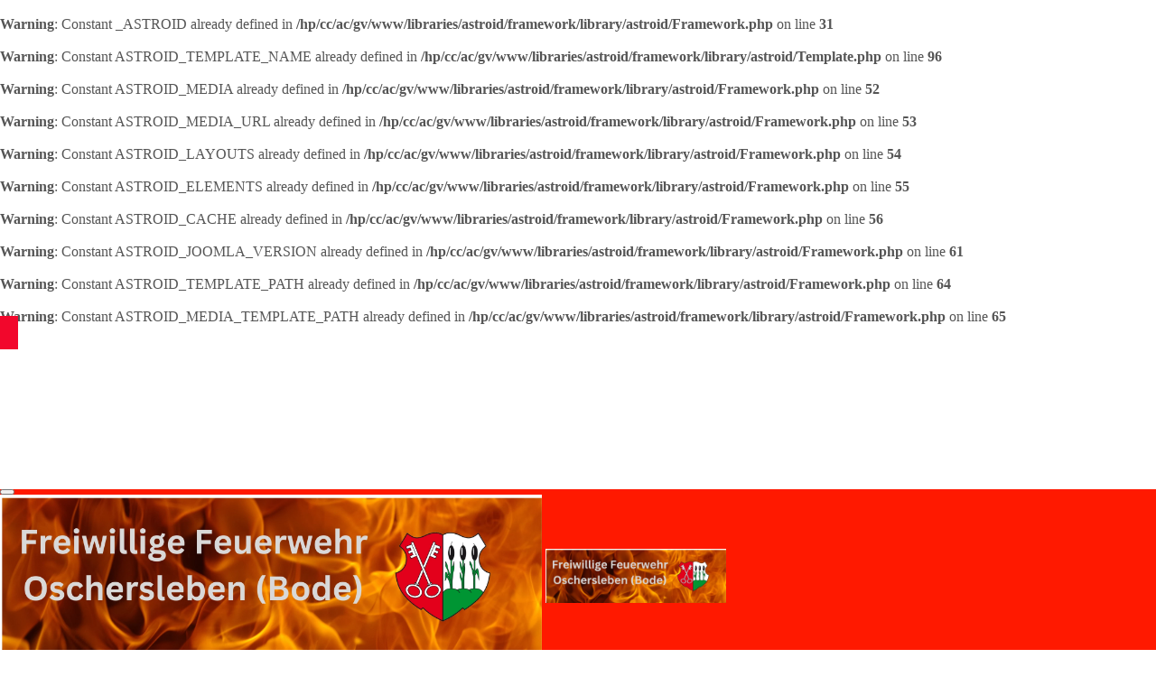

--- FILE ---
content_type: text/html; charset=UTF-8
request_url: https://www.feuerwehr-oscherslebenbode.de/technik/100-tankloeschfahrzeuf-16-25
body_size: 22351
content:
<br />
<b>Warning</b>:  Constant _ASTROID already defined in <b>/hp/cc/ac/gv/www/libraries/astroid/framework/library/astroid/Framework.php</b> on line <b>31</b><br />
<br />
<b>Warning</b>:  Constant ASTROID_TEMPLATE_NAME already defined in <b>/hp/cc/ac/gv/www/libraries/astroid/framework/library/astroid/Template.php</b> on line <b>96</b><br />
<br />
<b>Warning</b>:  Constant ASTROID_MEDIA already defined in <b>/hp/cc/ac/gv/www/libraries/astroid/framework/library/astroid/Framework.php</b> on line <b>52</b><br />
<br />
<b>Warning</b>:  Constant ASTROID_MEDIA_URL already defined in <b>/hp/cc/ac/gv/www/libraries/astroid/framework/library/astroid/Framework.php</b> on line <b>53</b><br />
<br />
<b>Warning</b>:  Constant ASTROID_LAYOUTS already defined in <b>/hp/cc/ac/gv/www/libraries/astroid/framework/library/astroid/Framework.php</b> on line <b>54</b><br />
<br />
<b>Warning</b>:  Constant ASTROID_ELEMENTS already defined in <b>/hp/cc/ac/gv/www/libraries/astroid/framework/library/astroid/Framework.php</b> on line <b>55</b><br />
<br />
<b>Warning</b>:  Constant ASTROID_CACHE already defined in <b>/hp/cc/ac/gv/www/libraries/astroid/framework/library/astroid/Framework.php</b> on line <b>56</b><br />
<br />
<b>Warning</b>:  Constant ASTROID_JOOMLA_VERSION already defined in <b>/hp/cc/ac/gv/www/libraries/astroid/framework/library/astroid/Framework.php</b> on line <b>61</b><br />
<br />
<b>Warning</b>:  Constant ASTROID_TEMPLATE_PATH already defined in <b>/hp/cc/ac/gv/www/libraries/astroid/framework/library/astroid/Framework.php</b> on line <b>64</b><br />
<br />
<b>Warning</b>:  Constant ASTROID_MEDIA_TEMPLATE_PATH already defined in <b>/hp/cc/ac/gv/www/libraries/astroid/framework/library/astroid/Framework.php</b> on line <b>65</b><br />
<!DOCTYPE html>
<html lang="de-de" dir="ltr">

<head>
   <meta http-equiv="X-UA-Compatible" content="IE=edge" /><meta name="viewport" content="width=device-width, initial-scale=1" /><meta name="HandheldFriendly" content="true" /><meta name="apple-mobile-web-app-capable" content="YES" /> <!-- document meta -->
   <meta charset="utf-8">
	<meta name="generator" content="SEONW">
	<title>Huch! Es ist gerade ein Fehler aufgetreten...</title>
<link href="/images/Logo-FF-OC-3.png?b3e8d6" rel="shortcut icon" type="image/png" sizes="any" />
	<link href="/media/vendor/joomla-custom-elements/css/joomla-alert.min.css?0.2.0" rel="stylesheet" data-jtaldef-processed="2.0.11"/>
	<link href="/media/uikit4/css/uikit.css?b3e8d6" rel="stylesheet" defer="defer" data-jtaldef-processed="2.0.11" />
<script src="/media/vendor/jquery/js/jquery.min.js?3.7.1"></script>
	<script src="/media/astroid/js/jquery.easing.min.js?b3e8d6"></script>
	<script src="/media/astroid/js/offcanvas.min.js?b3e8d6"></script>
	<script src="/media/astroid/js/mobilemenu.min.js?b3e8d6"></script>
	<script src="/media/astroid/js/megamenu.min.js?b3e8d6"></script>
	<script src="/media/astroid/js/jquery.hoverIntent.min.js?b3e8d6"></script>
	<script type="application/json" class="joomla-script-options new">{"joomla.jtext":{"ERROR":"Fehler","MESSAGE":"Nachricht","NOTICE":"Hinweis","WARNING":"Warnung","JCLOSE":"Schließen","JOK":"OK","JOPEN":"Öffnen"},"system.paths":{"root":"","rootFull":"https://www.feuerwehr-oscherslebenbode.de/","base":"","baseFull":"https://www.feuerwehr-oscherslebenbode.de/"},"csrf.token":"8703abdd76fa1095be9bc05b03c22948"}</script>
	<script src="/media/system/js/core.min.js?83f2c9"></script>
	<script src="/media/system/js/messages.min.js?7a5169" type="module"></script>
	<script src="/media/uikit4/js/uikit.min.js?b3e8d6" defer data-jtaldef-processed="2.0.11"></script>
	<script src="/media/uikit4/js/uikit-icons.min.js?b3e8d6" defer data-jtaldef-processed="2.0.11"></script>
	<!-- Matomo -->
<script>
  var _paq = window._paq = window._paq || [];
  _paq.push(['disableCookies']);
/* tracker methods like "setCustomDimension" should be called before "trackPageView" */
  _paq.push(['trackPageView']);
  _paq.push(['enableLinkTracking']);
  (function() {
    var u="https://statistik-online.org/piwik/";
    _paq.push(['setTrackerUrl', u+'matomo.php']);
    _paq.push(['setSiteId', '225']);
    var d=document, g=d.createElement('script'), s=d.getElementsByTagName('script')[0];
    g.async=true; g.src=u+'matomo.js'; s.parentNode.insertBefore(g,s);
  })();
</script>
<!-- End Matomo Code -->
 <!-- joomla head -->
   <link href="/media/templates/site/tp_fire/css/compiled-5360b4056c2badfcd90279ad6c5281f4.css" rel="stylesheet" type="text/css" data-jtaldef-processed="2.0.11"/>
 <!-- head styles -->
    <!-- head scripts -->
</head> <!-- document head -->

<body class="site astroid-framework view-article layout-blog itemid-435 homepage-alias tp-style-126 de-DE ltr">
   <a title="Back to Top" id="astroid-backtotop" class="circle hideonsm hideonxs" href="javascript:void(0)"><i class="fas fa-long-arrow-alt-up"></i></a><!-- astroid container -->
<div class="astroid-container">
    <div class="astroid-mobilemenu d-none d-init dir-left" data-class-prefix="astroid-mobilemenu" id="astroid-mobilemenu">
   <div class="burger-menu-button active">
      <button aria-label="Mobile Menu Toggle" type="button" class="button close-offcanvas offcanvas-close-btn">
         <span class="box">
            <span class="inner"></span>
         </span>
      </button>
   </div>
   <ul class="astroid-mobile-menu d-none"><li class="nav-item nav-item-id-464 nav-item-level-1 nav-item-current nav-item-active"><!--menu link starts-->
<a href="/" title="Home" class=" nav-link-item-id-464 nav-link active item-link-alias item-level-1" data-drop-action="hover">
   <span class="nav-title">
                                          Home                              </span>
   </a>
<!--menu link ends--></li><li class="nav-item nav-item-id-444 nav-item-level-1"><!--menu link starts-->
<a href="/feuerwehr" title="Feuerwehr" class=" nav-link-item-id-444 nav-link item-link-alias item-level-1" data-drop-action="hover">
   <span class="nav-title">
                                          Feuerwehr                              </span>
   </a>
<!--menu link ends--></li><li class="nav-item nav-item-id-207 nav-item-level-1"><!--menu link starts-->
<a href="/einsaetze-2026" title="Einsätze" class=" nav-link-item-id-207 nav-link item-link-alias item-level-1" data-drop-action="hover">
   <span class="nav-title">
                                          Einsätze                              </span>
   </a>
<!--menu link ends--></li><li class="nav-item nav-item-id-470 nav-item-level-1"><!--menu link starts-->
<a href="/aktive-2026" title="Aktive" class=" nav-link-item-id-470 nav-link item-link-alias item-level-1" data-drop-action="hover">
   <span class="nav-title">
                                          Aktive                              </span>
   </a>
<!--menu link ends--></li><li class="nav-item nav-item-id-468 nav-item-level-1"><!--menu link starts-->
<a href="/jugend-2026" title="Jugend" class=" nav-link-item-id-468 nav-link item-link-alias item-level-1" data-drop-action="hover">
   <span class="nav-title">
                                          Jugend                              </span>
   </a>
<!--menu link ends--></li><li class="nav-item nav-item-id-670 nav-item-level-1"><!--menu link starts-->
<a href="/kinderfeuerwehr-2026" title="Kinder" class=" nav-link-item-id-670 nav-link item-link-alias item-level-1" data-drop-action="hover">
   <span class="nav-title">
                                          Kinder                              </span>
   </a>
<!--menu link ends--></li><li class="nav-item nav-item-id-469 nav-item-level-1"><!--menu link starts-->
<a href="/alters-u-ehrenabteilung-2026" title="Alters- u. Ehrenabteilung" class=" nav-link-item-id-469 nav-link item-link-alias item-level-1" data-drop-action="hover">
   <span class="nav-title">
                                          Alters- u. Ehrenabteilung                              </span>
   </a>
<!--menu link ends--></li></ul></div>    <!-- astroid content -->
    <div class="astroid-content">
                <!-- astroid layout -->
        <div class="astroid-layout astroid-layout-wide">
                        <!-- astroid wrapper -->
            <div class="astroid-wrapper">
                                <section class="astroid-section astroid-header-section" id="hs-i0r950axa"><div class="astroid-row row no-gutters gx-0" id="ar-rruz47iv5"><div class="astroid-column col-lg-12 col-md-12 col-sm-12 col-12" id="ac-m3l819ab3"><div class="astroid-module-position" id="mp-ftan5jdqi"><header id="astroid-header" class="astroid-header astroid-stacked-header astroid-stacked-center-header">
   <div class="d-flex">
      <div class="header-stacked-section d-flex justify-content-between flex-column w-100">
         <div class="w-100 d-flex justify-content-center">                           <div class="d-flex d-lg-none justify-content-start">
                  <div class="header-mobilemenu-trigger d-lg-none burger-menu-button align-self-center" data-offcanvas="#astroid-mobilemenu" data-effect="mobilemenu-slide">
                     <button class="button" aria-label="Mobile Menu Toggle" type="button"><span class="box"><span class="inner"></span></span></button>
                  </div>
               </div>
                                     <div class="d-flex w-100 justify-content-center"><!-- logo starts -->
    <!-- image logo starts -->
        <div class="logo-wrapper astroid-logo">
                <a target="_self" class="astroid-logo astroid-logo-image d-flex align-items-center" href="https://www.feuerwehr-oscherslebenbode.de/">
                                <img src="https://www.feuerwehr-oscherslebenbode.de/images/Freiwillige-Feuerwehr.webp" alt="Freiwillige Feuerwehr Oschersleben" class="astroid-logo-default" />                                    
            <img src="https://www.feuerwehr-oscherslebenbode.de/images/Freiwillige-Feuerwehr.webp" alt="Freiwillige Feuerwehr Oschersleben" class="astroid-logo-mobile" />                            </a>
            </div>
    <!-- image logo ends -->
<!-- logo ends --></div></div>            <div data-megamenu data-megamenu-class=".has-megamenu" data-megamenu-content-class=".megamenu-container" data-dropdown-arrow="true" data-header-offset="true" data-transition-speed="300" data-megamenu-animation="fade" data-easing="linear" data-astroid-trigger="hover" data-megamenu-submenu-class=".nav-submenu" class="astroid-stacked-center-menu w-100 d-none d-lg-flex justify-content-center pt-3">
               <div class=" astroid-nav-wraper align-self-center px-2 d-none d-lg-block w-100"><ul class="nav astroid-nav justify-content-center d-flex align-items-center"><li data-position="right" class="nav-item nav-item-id-464 nav-item-level-1 nav-item-current nav-item-active"><!--menu link starts-->
<a href="/" title="Home" class=" nav-link-item-id-464 nav-link active item-link-alias item-level-1" data-drop-action="hover">
   <span class="nav-title">
                                          Home                              </span>
   </a>
<!--menu link ends--></li><li data-position="right" class="nav-item nav-item-id-444 nav-item-level-1"><!--menu link starts-->
<a href="/feuerwehr" title="Feuerwehr" class=" nav-link-item-id-444 nav-link item-link-alias item-level-1" data-drop-action="hover">
   <span class="nav-title">
                                          Feuerwehr                              </span>
   </a>
<!--menu link ends--></li><li data-position="right" class="nav-item nav-item-id-207 nav-item-level-1"><!--menu link starts-->
<a href="/einsaetze-2026" title="Einsätze" class=" nav-link-item-id-207 nav-link item-link-alias item-level-1" data-drop-action="hover">
   <span class="nav-title">
                                          Einsätze                              </span>
   </a>
<!--menu link ends--></li><li data-position="right" class="nav-item nav-item-id-470 nav-item-level-1"><!--menu link starts-->
<a href="/aktive-2026" title="Aktive" class=" nav-link-item-id-470 nav-link item-link-alias item-level-1" data-drop-action="hover">
   <span class="nav-title">
                                          Aktive                              </span>
   </a>
<!--menu link ends--></li><li data-position="right" class="nav-item nav-item-id-468 nav-item-level-1"><!--menu link starts-->
<a href="/jugend-2026" title="Jugend" class=" nav-link-item-id-468 nav-link item-link-alias item-level-1" data-drop-action="hover">
   <span class="nav-title">
                                          Jugend                              </span>
   </a>
<!--menu link ends--></li><li data-position="right" class="nav-item nav-item-id-670 nav-item-level-1"><!--menu link starts-->
<a href="/kinderfeuerwehr-2026" title="Kinder" class=" nav-link-item-id-670 nav-link item-link-alias item-level-1" data-drop-action="hover">
   <span class="nav-title">
                                          Kinder                              </span>
   </a>
<!--menu link ends--></li><li data-position="right" class="nav-item nav-item-id-469 nav-item-level-1"><!--menu link starts-->
<a href="/alters-u-ehrenabteilung-2026" title="Alters- u. Ehrenabteilung" class=" nav-link-item-id-469 nav-link item-link-alias item-level-1" data-drop-action="hover">
   <span class="nav-title">
                                          Alters- u. Ehrenabteilung                              </span>
   </a>
<!--menu link ends--></li></ul></div>            </div>
                  </div>
   </div>
</header><!-- header starts -->
<header id="astroid-sticky-header" data-megamenu data-megamenu-class=".has-megamenu" data-megamenu-content-class=".megamenu-container" data-dropdown-arrow="true" data-header-offset="true" data-transition-speed="300" data-megamenu-animation="fade" data-easing="linear" data-astroid-trigger="hover" data-megamenu-submenu-class=".nav-submenu" class="astroid-header astroid-header-sticky header-sticky-desktop header-sticky-mobile header-sticky-tablet d-none">
   <div class="container d-flex flex-row justify-content-between">
               <div class="d-flex d-lg-none justify-content-start">
            <div class="header-mobilemenu-trigger d-lg-none burger-menu-button align-self-center" data-offcanvas="#astroid-mobilemenu" data-effect="mobilemenu-slide">
               <button class="button" type="button" aria-label="Mobile Menu Toggle"><span class="box"><span class="inner"></span></span></button>
            </div>
         </div>
            <div class="header-left-section d-flex justify-content-start">
                   <!-- logo starts -->
    <!-- image logo starts -->
        <div class="logo-wrapper astroid-logo">
                <a target="_self" class="astroid-logo astroid-logo-image d-flex align-items-center" href="https://www.feuerwehr-oscherslebenbode.de/">
                                            <img src="https://www.feuerwehr-oscherslebenbode.de/images/Freiwillige-Feuerwehr.webp" alt="Freiwillige Feuerwehr Oschersleben" class="astroid-logo-sticky" />                        
            <img src="https://www.feuerwehr-oscherslebenbode.de/images/Freiwillige-Feuerwehr.webp" alt="Freiwillige Feuerwehr Oschersleben" class="astroid-logo-mobile" />                            </a>
            </div>
    <!-- image logo ends -->
<!-- logo ends -->               </div>
               <div></div>
            <div class="header-center-section d-none d-lg-flex justify-content-center flex-lg-grow-1"><div class=" astroid-nav-wraper align-self-center px-3 d-none d-lg-block mx-auto"><ul class="nav astroid-nav d-none d-lg-flex"><li data-position="right" class="nav-item nav-item-id-464 nav-item-level-1 nav-item-current nav-item-active"><!--menu link starts-->
<a href="/" title="Home" class=" nav-link-item-id-464 nav-link active item-link-alias item-level-1" data-drop-action="hover">
   <span class="nav-title">
                                          Home                              </span>
   </a>
<!--menu link ends--></li><li data-position="right" class="nav-item nav-item-id-444 nav-item-level-1"><!--menu link starts-->
<a href="/feuerwehr" title="Feuerwehr" class=" nav-link-item-id-444 nav-link item-link-alias item-level-1" data-drop-action="hover">
   <span class="nav-title">
                                          Feuerwehr                              </span>
   </a>
<!--menu link ends--></li><li data-position="right" class="nav-item nav-item-id-207 nav-item-level-1"><!--menu link starts-->
<a href="/einsaetze-2026" title="Einsätze" class=" nav-link-item-id-207 nav-link item-link-alias item-level-1" data-drop-action="hover">
   <span class="nav-title">
                                          Einsätze                              </span>
   </a>
<!--menu link ends--></li><li data-position="right" class="nav-item nav-item-id-470 nav-item-level-1"><!--menu link starts-->
<a href="/aktive-2026" title="Aktive" class=" nav-link-item-id-470 nav-link item-link-alias item-level-1" data-drop-action="hover">
   <span class="nav-title">
                                          Aktive                              </span>
   </a>
<!--menu link ends--></li><li data-position="right" class="nav-item nav-item-id-468 nav-item-level-1"><!--menu link starts-->
<a href="/jugend-2026" title="Jugend" class=" nav-link-item-id-468 nav-link item-link-alias item-level-1" data-drop-action="hover">
   <span class="nav-title">
                                          Jugend                              </span>
   </a>
<!--menu link ends--></li><li data-position="right" class="nav-item nav-item-id-670 nav-item-level-1"><!--menu link starts-->
<a href="/kinderfeuerwehr-2026" title="Kinder" class=" nav-link-item-id-670 nav-link item-link-alias item-level-1" data-drop-action="hover">
   <span class="nav-title">
                                          Kinder                              </span>
   </a>
<!--menu link ends--></li><li data-position="right" class="nav-item nav-item-id-469 nav-item-level-1"><!--menu link starts-->
<a href="/alters-u-ehrenabteilung-2026" title="Alters- u. Ehrenabteilung" class=" nav-link-item-id-469 nav-link item-link-alias item-level-1" data-drop-action="hover">
   <span class="nav-title">
                                          Alters- u. Ehrenabteilung                              </span>
   </a>
<!--menu link ends--></li></ul></div></div>         </div>
</header>
<!-- header ends --></div></div></div></section><section class="astroid-section astroid-component-section" id="inhalt"><div class="container"><div class="astroid-row row" id="ar-1528971561366"><div class="astroid-column col-lg-3 col-md-12 col-sm-12 col-12" id="ac-1530100662663"><div class="astroid-module-position headline-border-primary headline-bullet" id="sm-tn2ti3i6d"><div class="position-7-position moduletable _menu">
            <h3 class="module-title">Weiteres</h3>        <ul class="nav menu menu-module list-inline d-block">
<li class="item-435 default current active"><a href="/" title="Home" > <span class="nav-title">Home</span></a></li><li class="item-471"><a href="/kontakt" title="Kontakt" > <span class="nav-title">Kontakt</span></a></li><li class="item-472"><a href="/links-partner" title="Links/Partner" > <span class="nav-title">Links/Partner</span></a></li><li class="item-473"><a href="/impressum" title="Impressum" > <span class="nav-title">Impressum</span></a></li><li class="item-666"><a href="/datenschutz" title="Datenschutz" > <span class="nav-title">Datenschutz</span></a></li><li class="item-658"><a href="/sitemap" title="Sitemap" > <span class="nav-title">Sitemap</span></a></li></ul></div></div></div><div class="astroid-column col-lg-6 col-md-12 col-sm-12 col-12 col-lg-9" id="ac-1528971561366"><div class="astroid-message" id="m-1528971711775"><div id="system-message-container" aria-live="polite"></div>
</div><div class="astroid-component" id="ca-1529739248826"><main class="astroid-component-area">
   <div id="forseo_error_page_content">
	        <h1 class="forseo_error_page_title">Huch! Es ist gerade ein Fehler aufgetreten...</h1>
				<p>Es ist ein Fehler bei der Bearbeitung deiner Anfrage aufgetreten.</p><p>Bitte benutze das Menü, um zu anderen Seiten der Website zu navigieren, oder führe Sie eine Suche durch, um das zu finden, was du suchst!</p>			        <hr/>
        <small class="forseo_error_page_details">
            <span class="forseo_error_page_details">
                403: <em>Keine Berechtigung um diese Ressource einzusehen.</em>
            </span>
        </small>
        <hr/>
	</div>
</main></div></div></div></div></section><section class="astroid-section astroid-footer-section" id="f-oel6e1bpp"><div class="container"><div class="astroid-row row" id="ar-pn9wa1b0i"><div class="astroid-column col-lg-12 col-md-12 col-sm-12 col-12" id="ac-y0qc1ag4p"><div class="astroid-module-position" id="f1c-qe89el34j"><div id="astroid-footer" class="astroid-footer"><div class="text-lg-center">© Freiwillige Feuerwehr Oschersleben 2026, entwickelt von <a title="SEO Manager - SEO NW" href="https://seo-manager.info" target="_blank">SEO NW</a>. </div></div></div></div></div></div></section>                            </div>
            <!-- end of astroid wrapper -->
                    </div>
        <!-- end of astroid layout -->
            </div>
    <!-- end of astroid content -->
    </div>
<!-- end of astroid container -->
   <!-- body and layout -->
    <!-- body scripts -->
<noscript class="4SEO_cron">
    <img aria-hidden="true" alt="" style="position:absolute;bottom:0;left:0;z-index:-99999;" src="https://www.feuerwehr-oscherslebenbode.de/index.php/_wblapi?nolangfilter=1&_wblapi=/forseo/v1/cron/image/" data-pagespeed-no-transform data-speed-no-transform />
</noscript>
<script class="4SEO_cron" data-speed-no-transform>setTimeout(function () {
        var e = document.createElement('img');
        e.setAttribute('style', 'position:absolute;bottom:0;right:0;z-index:-99999');
        e.setAttribute('aria-hidden', 'true');
        e.setAttribute('src', 'https://www.feuerwehr-oscherslebenbode.de/index.php/_wblapi?nolangfilter=1&_wblapi=/forseo/v1/cron/image/' + Math.random().toString().substring(2) + Math.random().toString().substring(2)  + '.svg');
        document.body.appendChild(e);
        setTimeout(function () {
            document.body.removeChild(e)
        }, 3000)
    }, 3000);
</script>
</body> <!-- document body -->

</html> <!-- document end -->

--- FILE ---
content_type: text/css
request_url: https://www.feuerwehr-oscherslebenbode.de/media/templates/site/tp_fire/css/compiled-5360b4056c2badfcd90279ad6c5281f4.css
body_size: 1193
content:
#astroid-backtotop{background:rgb(242, 7, 44);padding:10px;}#astroid-backtotop > i{font-size:20px;color:rgb(255, 255, 255);width:20px;height:20px;line-height:20px;text-align:center;}[data-bs-theme=dark] #astroid-backtotop{background:rgb(242, 7, 44);}[data-bs-theme=dark] #astroid-backtotop > i{color:rgb(255, 255, 255);}.mobilemenu-slide.astroid-mobilemenu{visibility:visible;-webkit-transform:translate3d(-100%, 0, 0);transform:translate3d(-100%, 0, 0);}.mobilemenu-slide.astroid-mobilemenu-open .mobilemenu-slide.astroid-mobilemenu {visibility:visible;-webkit-transform:translate3d(0, 0, 0);transform:translate3d(0, 0, 0);}.mobilemenu-slide.astroid-mobilemenu::after{display:none;}.astroid-logo > .astroid-logo-default{max-width:600px;max-height:200px;}.astroid-logo > .astroid-logo-mobile{max-width:200;max-height:60;}.astroid-logo > .astroid-logo-sticky{max-width:300;max-height:150;}.astroid-logo > .astroid-logo-mobile{max-width:200;max-height:60;}#sm-tn2ti3i6d{background-color:rgba(211, 211, 211, 1);margin-bottom:30px;padding:20px 20px 20px 20px}[data-bs-theme=dark] #sm-tn2ti3i6d{background-color:rgba(242, 242, 242, 1);}#ac-1530100662663{padding-right:30px}#ac-1530100662663{padding-right:30px}#inhalt{background-color:rgb(255, 255, 255);padding:3% 3% 3% 3%}[data-bs-theme=dark] #inhalt{background-color:rgb(255, 255, 255);}#f1c-qe89el34j{background-color:rgba(255, 25, 0, 1);padding-top:4px;padding-bottom:4px}[data-bs-theme=dark] #f1c-qe89el34j{background-color:rgba(255, 25, 0, 1);}#f-oel6e1bpp{background-color:rgba(255, 25, 0, 1);color:rgba(0, 0, 0, 1);}#f-oel6e1bpp a{color:rgba(0, 0, 0, 1);}[data-bs-theme=dark] #f-oel6e1bpp{background-color:rgba(255, 25, 0, 1);color:rgba(0, 0, 0, 1);}[data-bs-theme=dark] #f-oel6e1bpp a{color:rgba(0, 0, 0, 1);}.container, .container-sm, .container-md, .container-lg, .container-xl, .astroid-layout.astroid-layout-boxed .astroid-wrapper {max-width: 1200px;}html{background-color:rgba(255, 255, 255, 1);}[data-bs-theme=dark]{background-color:rgba(168, 168, 168, 1);}body{background-color:rgba(255, 255, 255, 1);color:rgb(85, 85, 85);}body a{color:rgb(34, 34, 34);}body a:hover{color:rgba(46, 129, 255, 1);}[data-bs-theme=dark] body{background-color:rgba(168, 168, 168, 1);color:rgb(85, 85, 85);}[data-bs-theme=dark] body a:not(.btn){color:rgb(34, 34, 34);}[data-bs-theme=dark] body a:not(.btn):hover{color:rgba(0, 8, 255, 1);}header{color:rgb(153, 153, 153);}header a{color:rgba(255, 25, 0, 1);}header a:hover{color:rgba(46, 129, 255, 1);}[data-bs-theme=dark] header{color:rgb(153, 153, 153);}.astroid-header-section, .astroid-sidebar-header{background-color:rgba(255, 25, 0, 1);}[data-bs-theme=dark] .astroid-header-section, [data-bs-theme=dark] .astroid-sidebar-header{background-color:rgba(255, 1, 103, 1);}#astroid-sticky-header{background-color:rgba(255, 25, 0, 1);}#astroid-sticky-header .astroid-nav .nav-link{color:rgba(255, 255, 255, 1);}#astroid-sticky-header .astroid-nav .nav-link:hover{color:rgba(46, 129, 255, 1);}#astroid-sticky-header .astroid-nav .nav-link:active, #astroid-sticky-header .astroid-nav .nav-link.active{color:rgba(0, 0, 0, 1);}[data-bs-theme=dark] #astroid-sticky-header{background-color:rgba(161, 162, 161, 1);}[data-bs-theme=dark] #astroid-sticky-header .astroid-nav .nav-link{color:rgba(252, 60, 173, 1);}[data-bs-theme=dark] #astroid-sticky-header .astroid-nav .nav-link:hover{color:rgba(255, 178, 67, 1);}[data-bs-theme=dark] #astroid-sticky-header .astroid-nav .nav-link:active, [data-bs-theme=dark] #astroid-sticky-header .astroid-nav .nav-link.active{color:rgba(255, 178, 67, 1);}.astroid-nav .nav-link, .astroid-sidebar-menu .nav-link{color:rgba(255, 255, 255, 1);}.astroid-nav .nav-link:hover, .astroid-sidebar-menu .nav-link:hover{color:rgba(46, 129, 255, 1);}.astroid-nav .nav-link:focus, .astroid-sidebar-menu .nav-link:focus{color:rgba(46, 129, 255, 1);}.astroid-nav .nav-link:active, .astroid-nav .nav-link.active, .astroid-sidebar-menu .nav-link:active, .astroid-sidebar-menu .nav-link.active{color:rgba(0, 0, 0, 1);}[data-bs-theme=dark] .astroid-nav .nav-link, [data-bs-theme=dark] .astroid-sidebar-menu .nav-link{color:rgba(142, 0, 167, 1);}[data-bs-theme=dark] .astroid-nav .nav-link:hover, [data-bs-theme=dark] .astroid-sidebar-menu .nav-link:hover{color:rgba(255, 178, 67, 1);}[data-bs-theme=dark] .astroid-nav .nav-link:focus, [data-bs-theme=dark] .astroid-sidebar-menu .nav-link:focus{color:rgba(255, 178, 67, 1);}[data-bs-theme=dark] .astroid-nav .nav-link:active, [data-bs-theme=dark] .astroid-nav .nav-link.active, [data-bs-theme=dark] .astroid-sidebar-menu .nav-link:active, [data-bs-theme=dark] .astroid-sidebar-menu .nav-link.active{color:rgba(255, 178, 67, 1);}.megamenu-container{background-color:rgba(255, 255, 255, 1);}.megamenu-container .nav-submenu .nav-submenu{background-color:rgba(255, 255, 255, 1);}.has-megamenu.open .arrow{border-bottom-color:rgba(255, 255, 255, 1);}.megamenu-container li.nav-item-submenu > a{color:rgba(46, 129, 255, 1);}.megamenu-container li.nav-item-submenu > a:hover{color:rgb(255, 255, 255);background-color:rgb(242, 7, 44);}.megamenu-container li.nav-item-submenu > a:active, .megamenu-container li.nav-item-submenu > a.active{color:rgba(255, 25, 0, 1);background-color:rgba(0, 190, 255, 1);}[data-bs-theme=dark] .megamenu-container{background-color:rgba(178, 178, 178, 1);}[data-bs-theme=dark] .megamenu-container .nav-submenu .nav-submenu{background-color:rgba(178, 178, 178, 1);}[data-bs-theme=dark] .has-megamenu.open .arrow{border-bottom-color:rgba(178, 178, 178, 1);}[data-bs-theme=dark] .megamenu-container li.nav-item-submenu > a{color:rgba(255, 178, 67, 1);}[data-bs-theme=dark] .megamenu-container li.nav-item-submenu > a:hover{color:rgb(255, 255, 255);background-color:rgb(242, 7, 44);}[data-bs-theme=dark] .megamenu-container li.nav-item-submenu > a:active, [data-bs-theme=dark] .megamenu-container li.nav-item-submenu > a.active{color:rgba(110, 255, 42, 1);background-color:rgba(255, 255, 255, 1);}.astroid-offcanvas{color:rgba(255, 255, 255, 1) !important;background-color:rgb(255, 255, 255) !important;}.astroid-offcanvas .burger-menu-button, .astroid-offcanvas .astroid-mobilemenu-container .astroid-mobilemenu-inner .dropdown-menus{background-color:rgb(255, 255, 255) !important;}.astroid-offcanvas .menu-indicator{color:rgba(0, 190, 255, 1) !important;}.astroid-offcanvas .astroid-mobilemenu-container .astroid-mobilemenu-inner .menu-item a{color:rgba(0, 190, 255, 1) !important;}.astroid-offcanvas .astroid-mobilemenu-container .astroid-mobilemenu-inner .menu-item a:hover{background-color: !important;}.astroid-offcanvas .astroid-mobilemenu-container .astroid-mobilemenu-inner .menu-item.active > a, .astroid-offcanvas .astroid-mobilemenu-container .astroid-mobilemenu-inner .menu-item.active > .nav-header, .astroid-offcanvas .astroid-mobilemenu-container .astroid-mobilemenu-inner .menu-item.nav-item-active > a, .astroid-offcanvas .astroid-mobilemenu-container .astroid-mobilemenu-inner .menu-item.nav-item-active > a + .menu-indicator{color:rgb(242, 7, 44) !important;}.astroid-offcanvas .astroid-mobilemenu-container .astroid-mobilemenu-inner .menu-item.active, .astroid-offcanvas .astroid-mobilemenu-container .astroid-mobilemenu-inner .menu-item.nav-item-active{background-color:rgb(255, 255, 255) !important;}.astroid-offcanvas .burger-menu-button .inner, .astroid-offcanvas .burger-menu-button .inner::before, .astroid-offcanvas .burger-menu-button .inner::after{background-color:rgba(0, 0, 0, 1);}[data-bs-theme=dark] .astroid-offcanvas{color:rgba(110, 255, 42, 1) !important;background-color:rgb(255, 255, 255) !important;}[data-bs-theme=dark] .astroid-offcanvas .burger-menu-button, [data-bs-theme=dark] .astroid-offcanvas .astroid-mobilemenu-container .astroid-mobilemenu-inner .dropdown-menus{background-color:rgb(255, 255, 255) !important;}[data-bs-theme=dark] .astroid-offcanvas .menu-indicator{color:rgba(142, 0, 167, 1) !important;}[data-bs-theme=dark] .astroid-offcanvas .astroid-mobilemenu-container .astroid-mobilemenu-inner .menu-item a{color:rgba(142, 0, 167, 1) !important;}[data-bs-theme=dark] .astroid-offcanvas .astroid-mobilemenu-container .astroid-mobilemenu-inner .menu-item a:hover{background-color: !important;}[data-bs-theme=dark] .astroid-offcanvas .astroid-mobilemenu-container .astroid-mobilemenu-inner .menu-item.active > a, [data-bs-theme=dark] .astroid-offcanvas .astroid-mobilemenu-container .astroid-mobilemenu-inner .menu-item.active > .nav-header, [data-bs-theme=dark] .astroid-offcanvas .astroid-mobilemenu-container .astroid-mobilemenu-inner .menu-item.nav-item-active > a, [data-bs-theme=dark] .astroid-offcanvas .astroid-mobilemenu-container .astroid-mobilemenu-inner .menu-item.nav-item-active > a + .menu-indicator{color:rgb(242, 7, 44) !important;}[data-bs-theme=dark] .astroid-offcanvas .astroid-mobilemenu-container .astroid-mobilemenu-inner .menu-item.active, [data-bs-theme=dark] .astroid-offcanvas .astroid-mobilemenu-container .astroid-mobilemenu-inner .menu-item.nav-item-active{background-color:rgb(255, 255, 255) !important;}[data-bs-theme=dark] .astroid-offcanvas .burger-menu-button .inner, [data-bs-theme=dark] .astroid-offcanvas .burger-menu-button .inner::before, [data-bs-theme=dark] .astroid-offcanvas .burger-menu-button .inner::after{background-color:rgba(110, 255, 42, 1);}.header-offcanvas-trigger.burger-menu-button .inner, .header-offcanvas-trigger.burger-menu-button .inner::before, .header-offcanvas-trigger.burger-menu-button .inner::after{background-color:rgba(0, 0, 0, 1);}[data-bs-theme=dark] .header-offcanvas-trigger.burger-menu-button .inner, [data-bs-theme=dark] .header-offcanvas-trigger.burger-menu-button .inner::before, [data-bs-theme=dark] .header-offcanvas-trigger.burger-menu-button .inner::after{background-color:rgba(110, 255, 42, 1);}.astroid-mobilemenu{background-color:rgb(255, 255, 255) !important;color:rgb(0, 0, 0) !important;}.astroid-mobilemenu .astroid-mobilemenu-container .astroid-mobilemenu-inner .dropdown-menus{background-color:rgb(255, 255, 255) !important;}.astroid-mobilemenu .astroid-mobilemenu-container .astroid-mobilemenu-inner .menu-item a{color:rgb(0, 0, 0) !important;}.astroid-mobilemenu .astroid-mobilemenu-container .astroid-mobilemenu-inner .menu-item a:hover{background-color: !important;}.astroid-mobilemenu .astroid-mobilemenu-container .astroid-mobilemenu-inner .menu-item.active > a, .astroid-mobilemenu .astroid-mobilemenu-container .astroid-mobilemenu-inner .menu-item.active > .nav-header, .astroid-mobilemenu .astroid-mobilemenu-container .astroid-mobilemenu-inner .menu-item.nav-item-active > a, .astroid-mobilemenu .astroid-mobilemenu-container .astroid-mobilemenu-inner .menu-item.nav-item-active > a + .menu-indicator{color:rgb(242, 7, 44) !important;}.astroid-mobilemenu .astroid-mobilemenu-container .astroid-mobilemenu-inner .menu-item.active, .astroid-mobilemenu .astroid-mobilemenu-container .astroid-mobilemenu-inner .menu-item.nav-item-active{background-color:rgb(242, 242, 242) !important;}.astroid-mobilemenu .menu-indicator{color:rgb(0, 0, 0) !important;}[data-bs-theme=dark] .astroid-mobilemenu{background-color:rgb(255, 255, 255) !important;color:rgb(0, 0, 0) !important;}[data-bs-theme=dark] .astroid-mobilemenu .astroid-mobilemenu-container .astroid-mobilemenu-inner .dropdown-menus{background-color:rgb(255, 255, 255) !important;}[data-bs-theme=dark] .astroid-mobilemenu .astroid-mobilemenu-container .astroid-mobilemenu-inner .menu-item a{color:rgb(0, 0, 0) !important;}[data-bs-theme=dark] .astroid-mobilemenu .astroid-mobilemenu-container .astroid-mobilemenu-inner .menu-item a:hover{background-color: !important;}[data-bs-theme=dark] .astroid-mobilemenu .astroid-mobilemenu-container .astroid-mobilemenu-inner .menu-item.active > a, [data-bs-theme=dark] .astroid-mobilemenu .astroid-mobilemenu-container .astroid-mobilemenu-inner .menu-item.active > .nav-header, [data-bs-theme=dark] .astroid-mobilemenu .astroid-mobilemenu-container .astroid-mobilemenu-inner .menu-item.nav-item-active > a, [data-bs-theme=dark] .astroid-mobilemenu .astroid-mobilemenu-container .astroid-mobilemenu-inner .menu-item.nav-item-active > a + .menu-indicator{color:rgb(242, 7, 44) !important;}[data-bs-theme=dark] .astroid-mobilemenu .astroid-mobilemenu-container .astroid-mobilemenu-inner .menu-item.active, [data-bs-theme=dark] .astroid-mobilemenu .astroid-mobilemenu-container .astroid-mobilemenu-inner .menu-item.nav-item-active{background-color:rgb(242, 242, 242) !important;}[data-bs-theme=dark] .astroid-mobilemenu .menu-indicator{color:rgb(0, 0, 0) !important;}.header-mobilemenu-trigger.burger-menu-button .inner, .header-mobilemenu-trigger.burger-menu-button .inner::before, .header-mobilemenu-trigger.burger-menu-button .inner::after{background-color:rgb(255, 255, 255);}[data-bs-theme=dark] .header-mobilemenu-trigger.burger-menu-button .inner, [data-bs-theme=dark] .header-mobilemenu-trigger.burger-menu-button .inner::before, [data-bs-theme=dark] .header-mobilemenu-trigger.burger-menu-button .inner::after{background-color:rgb(255, 255, 255);}.astroid-mobilemenu-open .burger-menu-button .inner, .astroid-mobilemenu-open .burger-menu-button .inner::before, .astroid-mobilemenu-open .burger-menu-button .inner::after{background-color:rgb(242, 7, 44);}[data-bs-theme=dark] .astroid-mobilemenu-open .burger-menu-button .inner, [data-bs-theme=dark] .astroid-mobilemenu-open .burger-menu-button .inner::before, [data-bs-theme=dark] .astroid-mobilemenu-open .burger-menu-button .inner::after{background-color:rgb(242, 7, 44);}.astroid-contact-info i[class*="fa-"]{color:rgb(255, 255, 255);}[data-bs-theme=dark] .astroid-contact-info i[class*="fa-"]{color:rgb(255, 255, 255);}.items-leading .article-title .page-header h2{font-size:32px;}.items-row .article-title .page-header h2{font-size:26px;}@media (max-width: 991.98px) {#inhalt{padding:0px 0px 0px 0px}}@media (max-width: 767.98px) {#inhalt{padding:0px 0px 0px 0px}}